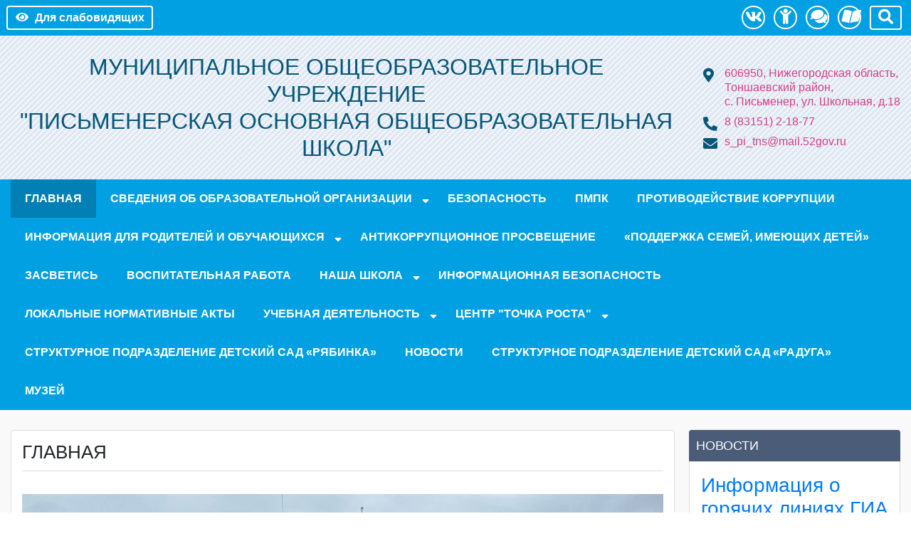

--- FILE ---
content_type: text/html; charset=utf-8
request_url: http://xn--e1aahqgimd3h.xn--p1ai/
body_size: 18984
content:

<!DOCTYPE html>

<html lang="ru-ru" dir="ltr">

<head>

    
    <meta charset="utf-8">
	<meta name="viewport" content="width=device-width, initial-scale=1">
	<meta name="description" content="Муниципальное общеобразовательное учреждение &quot;Письменерская основная общеобразовательная школа&quot;">
	<title>Главная </title>
	<link href="/templates/sischool4/images/joomla-favicon.svg" rel="icon" type="image/svg+xml">
	<link href="/templates/sischool4/images/favicon.ico" rel="alternate icon" type="image/vnd.microsoft.icon">
	<link href="/templates/sischool4/images/joomla-favicon-pinned.svg" rel="mask-icon" color="#000">
	<link href="http://xn--e1aahqgimd3h.xn--p1ai/component/finder/search?format=opensearch&amp;Itemid=101" rel="search" title="OpenSearch Муниципальное общеобразовательное учреждение "Письменерская основная общеобразовательная школа"" type="application/opensearchdescription+xml">

    <link href="/plugins/system/jshortcodes/css/main.css?2c125c4a4adc550325cae6c481db6038" rel="stylesheet" />
	<link href="/media/system/css/joomla-fontawesome.min.css?2c125c4a4adc550325cae6c481db6038" rel="stylesheet" />
	<link href="/templates/sischool4/css/template.css?2c125c4a4adc550325cae6c481db6038" rel="stylesheet" />
	<link href="/templates/sischool4/css/accessibility.css?2c125c4a4adc550325cae6c481db6038" rel="stylesheet" />
	<link href="/media/vendor/awesomplete/css/awesomplete.css?1.1.5" rel="stylesheet" />
	<link href="/media/vendor/joomla-custom-elements/css/joomla-alert.min.css?0.2.0" rel="stylesheet" />
	<link href="/media/plg_system_jcepro/site/css/content.min.css?86aa0286b6232c4a5b58f892ce080277" rel="stylesheet" />
	<link href="/modules/mod_raxo_allmode_pro/tmpl/raxo-default/raxo-default.css" rel="stylesheet" />

    <script src="/media/vendor/jquery/js/jquery.min.js?3.7.1"></script>
	<script src="/media/legacy/js/jquery-noconflict.min.js?647005fc12b79b3ca2bb30c059899d5994e3e34d"></script>
	<script src="/media/mod_menu/js/menu-es5.min.js?2c125c4a4adc550325cae6c481db6038" nomodule defer></script>
	<script type="application/json" class="joomla-script-options new">{"joomla.jtext":{"MOD_FINDER_SEARCH_VALUE":"\u0412\u0432\u0435\u0434\u0438\u0442\u0435 \u0442\u0435\u043a\u0441\u0442...","JLIB_JS_AJAX_ERROR_OTHER":"\u041f\u0440\u043e\u0438\u0437\u043e\u0448\u043b\u0430 \u043e\u0448\u0438\u0431\u043a\u0430 \u043f\u0440\u0438 \u043f\u043e\u043b\u0443\u0447\u0435\u043d\u0438\u0438 \u0434\u0430\u043d\u043d\u044b\u0445 JSON. \u041a\u043e\u0434 \u0441\u043e\u0441\u0442\u043e\u044f\u043d\u0438\u044f HTTP %s.","JLIB_JS_AJAX_ERROR_PARSE":"\u041f\u0440\u043e\u0438\u0437\u043e\u0448\u043b\u0430 \u043e\u0448\u0438\u0431\u043a\u0430 \u043f\u0430\u0440\u0441\u0438\u043d\u0433\u0430 \u043f\u0440\u0438 \u043e\u0431\u0440\u0430\u0431\u043e\u0442\u043a\u0435 \u0434\u0430\u043d\u043d\u044b\u0445 JSON:<br><code style=\"color:inherit;white-space:pre-wrap;padding:0;margin:0;border:0;background:inherit;\">%s<\/code>","ERROR":"\u041e\u0448\u0438\u0431\u043a\u0430","MESSAGE":"\u0421\u043e\u043e\u0431\u0449\u0435\u043d\u0438\u0435","NOTICE":"\u0412\u043d\u0438\u043c\u0430\u043d\u0438\u0435","WARNING":"\u041f\u0440\u0435\u0434\u0443\u043f\u0440\u0435\u0436\u0434\u0435\u043d\u0438\u0435","JCLOSE":"\u0417\u0430\u043a\u0440\u044b\u0442\u044c","JOK":"\u041e\u043a","JOPEN":"\u041e\u0442\u043a\u0440\u044b\u0442\u044c"},"finder-search":{"url":"\/component\/finder\/?task=suggestions.suggest&format=json&tmpl=component&Itemid=101"},"system.paths":{"root":"","rootFull":"http:\/\/xn--e1aahqgimd3h.xn--p1ai\/","base":"","baseFull":"http:\/\/xn--e1aahqgimd3h.xn--p1ai\/"},"csrf.token":"2f777f2c1634c09efa017ec4f371e261"}</script>
	<script src="/media/system/js/core.min.js?37ffe4186289eba9c5df81bea44080aff77b9684"></script>
	<script src="/media/com_finder/js/finder-es5.min.js?e6d3d1f535e33b5641e406eb08d15093e7038cc2" nomodule defer></script>
	<script src="/media/system/js/messages-es5.min.js?c29829fd2432533d05b15b771f86c6637708bd9d" nomodule defer></script>
	<script src="/templates/sischool4/js/bootstrap.bundle.min.js?2c125c4a4adc550325cae6c481db6038"></script>
	<script src="/templates/sischool4/js/template.js?2c125c4a4adc550325cae6c481db6038"></script>
	<script src="/templates/sischool4/js/cookie.min.js?2c125c4a4adc550325cae6c481db6038"></script>
	<script src="/templates/sischool4/js/accessibility.js?2c125c4a4adc550325cae6c481db6038"></script>
	<script src="/media/vendor/awesomplete/js/awesomplete.min.js?1.1.5" defer></script>
	<script src="/media/com_finder/js/finder.min.js?a2c3894d062787a266d59d457ffba5481b639f64" type="module"></script>
	<script src="/media/system/js/messages.min.js?7f7aa28ac8e8d42145850e8b45b3bc82ff9a6411" type="module"></script>


   
             
<style>
a { color: #007bff}
a:hover { color: #0056b3 }
body#st-page .container { max-width: 1920px }
body#st-page {
background-color:#f9f9f9;
}
.st-logo.text-center img{ max-width: 100% }
#st-top, .search-module, #st-top-button { background-color: #01a0e2 }
#st-top a, #st-top button, #st-top-button{ color: #ffffff; border-color: #ffffff }
.header-title { text-align: center }
.header-title>div.st-title {
color: #065778;
font-size: 2rem;
font-weight: 500;
text-transform: uppercase;
margin: 5px 5px;
line-height: 1.2}
.contacts li::before, .header-modul .moduletable > h3 { color: #065778 }
.header-title > div.st-subtitle { color: #d24087;
font-size: 1.5rem;
margin: 5px 5px;
line-height: 1.2}
.contacts li a { color: #d24087; }
#st-head { 
height: auto;
background-color: #dadada;
background-image: url(/images/header_bg.png#joomlaImage://local-images/header_bg.png?width=72&height=48);
background-position: center;
background-repeat: repeat;
background-size: auto;
padding-top: 20px;
padding-bottom: 20px;
}
.header-title, .st-logo, .contacts, .header-modul { justify-content: center; }
#breadcrumbs-section{ background-color: #e9ecef; }
#horizontal-menu { background-color: #01a0e2; position: inherit }
.accordion-item .accordion-button{ background-color: #01a0e2}
#horizontal-menu-button { background-color: #01a0e2; color: #ffffff; }
#horizontal-menu ul.mod-menu.mod-list.nav { justify-content: flex-start }
#horizontal-menu ul.mod-menu.mod-list.nav>li>a, #horizontal-menu ul.mod-menu.mod-list.nav>li>.nav-header { color: #ffffff; padding:  20px 20px; }
#horizontal-menu ul.mod-menu.mod-list.nav>li>a:hover,
#horizontal-menu ul.mod-menu.mod-list.nav>li.current>a,
#horizontal-menu ul.mod-menu.mod-list.nav>li.active>a,
#horizontal-menu ul.mod-menu.mod-list.nav>li.open>a {
background-color: #0280b5; color: #ffffff }
#horizontal-menu ul.mod-menu.mod-list.nav > li > .mod-menu__sub.list-unstyled.small{ background-color: #4a4a4a }
#horizontal-menu ul.mod-menu.mod-list.nav > li > .mod-menu__sub.list-unstyled.small > li > a{ color: #ffffff; border-bottom: 1px solid #929292 }
#horizontal-menu ul.mod-menu.mod-list.nav > li > .mod-menu__sub.list-unstyled.small > .deeper.parent > .mod-menu__sub.list-unstyled.small { background-color: #808080 }
#horizontal-menu ul.mod-menu.mod-list.nav > li > .mod-menu__sub.list-unstyled.small > .deeper.parent > .mod-menu__sub.list-unstyled.small > li > a{ color: #ffffff; border-bottom: 1px solid #929292 }
#icon-menu { background-color: #f0f0f0; }
.quickly-menu>ul>li>a { background-color: #01a0e2; border: 2px solid #01a0e2; border-radius: 4px; color: #ffffff; }
.quickly-menu>ul>li>a::after { background-color: #ffffff}
.quickly-menu>ul>li>a::before { color: #ffffff; border: 2px solid #4b5c78; background-color: #4b5c78; border-radius: 50% }
.home-module-block .home-module-latest-text, .home-module-block .readmore-home-module, .sidebar .widget .widget-header, .sidebar .widget .widget-header {background-color: #4b5c78; color: #ffffff}
.home-module-block .home-module-latest-text .home-module-title{color: #ffffff }
#footer {background-color: #4b5c78}
#footer *{color: #ffffff!important}
html body .widget.accordion-menu .widget-header {background-color: #4b5c78;color: #ffffff }
html body #main-page .widget.accordion-menu .widget-body{background-color: #01a0e2}
html body #main-page .widget.accordion-menu .widget-body ul.mod-menu.mod-list.nav > li > a {color: #ffffff}
html body .widget.accordion-menu ul.mod-menu.mod-list.nav > li > .mod-menu__sub.list-unstyled.small{background-color: #555555}
html body .widget.accordion-menu ul.mod-menu.mod-list.nav > li > .mod-menu__sub.list-unstyled.small > li > a{color: #ffffff}
html body .widget.accordion-menu ul.mod-menu.mod-list.nav > li > .mod-menu__sub.list-unstyled.small > li > ul{background-color: #808080}
html body .widget.accordion-menu ul.mod-menu.mod-list.nav > li > .mod-menu__sub.list-unstyled.small > li > ul > li > a{color: #ffffff}
.btn-readmore, .readmore > .btn.btn-secondary{background-color: #059fcf; border: 1px solid #059fcf;color:#ffffff }
.btn-readmore:hover, .readmore > .btn.btn-secondary:hover{color:#ffffff}
.container.wrapper{background-color: #f9f9f9}
.blog-school-data1{background: #2b2b2b }
.blog-school-data2{background: #0e70c7 }
.main-show-category{background: #0e70c7 }
.blog-item-main .item-title-main a { color: #2b2b2b}
html body{}
.header-title > div.st-title, h1,h2,h3,h4,h5, .header-title > div.st-subtitle, .contacts li a,  .blog-item-main .info-block-main div{}
</style>
               
</head>

<body id="st-page" class="">
    

<div id="CecutientWrapper" >
<div id="CecutientBlock" class="container" >
<a href="#" onclick="return false" id="ImageOff"  ><i class="far fa-image"></i></a>
<a href="#" onclick="return false" id="ImageOn" ><i class="fa fa-ban"></i></a> 
<a href="#" onclick="return false" id="SmallFonts"><span>A</span></a>
<a href="#" onclick="return false" id="MediumFonts" ><span>A</span></a>
<a href="#" onclick="return false" id="BigFonts" ><span>A</span></a> 
<a href="#" onclick="return false" id="WhiteStyle" ><span>Ц</span></a>
<a href="#" onclick="return false" id="BlackStyle" ><span>Ц</span></a>
<a href="#" onclick="return false" id="BlueStyle" ><span>Ц</span></a>
<a href="#" onclick="return false" id="GreenStyle" ><span>Ц</span></a>
<a href="#" onclick="return false" id="SettingOn" ><i class="fas fa-cogs"></i></a>
</div>
<div id="SettingBlock" class="container text-left pt-2" >
<div class="row">
<div class="col-md p-2">   
<p class="text-center">ШРИФТ:</p>
<a href="#" onclick="return false" id="accessibility-arial">Arial</a>
<a href="#" onclick="return false" id="accessibility-roman">Times New Roman</a>
</div>
<div class="col-md p-2">   
<p class="text-center">ИНТЕРВАЛ:</p>
<a href="#" onclick="return false" id="spacing-small"><i class="fas fa-arrows-alt-v"></i><span class="ml-3">х1</span></a>
<a href="#" onclick="return false" id="spacing-medium"><i class="fas fa-arrows-alt-v"></i><span class="ml-3">х1.5</span></a>
<a href="#" onclick="return false" id="spacing-big"><i class="fas fa-arrows-alt-v"></i><span class="ml-3">х2</span></a>
</div>
<div class="col-md p-2">   
<p class="text-center">КЕРНИНГ:</p>
<a href="#" onclick="return false" id="kerning-small"><i class="fas fa-arrows-alt-h"></i><span class="ml-3">Обычный</span></a>
<a href="#" onclick="return false" id="kerning-medium"><i class="fas fa-arrows-alt-h"></i><span class="ml-3">Средний</span></a>
<a href="#" onclick="return false" id="kerning-big"><i class="fas fa-arrows-alt-h"></i><span class="ml-3">Большой</span></a>
</div>
<div class="col-md p-2">   
<p class="text-center">ИЗОБРАЖЕНИЯ:</p>
<a href="#" onclick="return false" id="img-color-mono">Черно-белые</a>
<a href="#" onclick="return false" id="img-color-all">Цветные</a>
</div>
</div>
</div>  
</div>
   
    
<div id="main-page" class="st-page">
<div id="st-top-button"><i class="fas fa-bars"></i></div>
<div id="st-top">
<div class="container">
<div class="row no-gutters">
                
<div class="col-lg-auto col-md-6 px-1">
<a itemprop="copy" id="CecutientBtn" class="btn btn-st-top btn-block" href="javascript:void(0);" role="button" ><span class="fas fa-eye fa-fw mr-2" aria-hidden="true"></span>Для слабовидящих</a>
<a id="StandartBtn" class="btn btn-st-top btn-block" title="Обычная версия">
<i class="fas fa-low-vision"></i><span class="ml-2">Обычная версия</span>
</a>
</div>
    
              
                
                
    
<div class="col-md text-right icon-block">                                      
                   
<a class="btn btn-st-top " href="https://vk.com/do_rif" title="Мы Вконтакте"" role="button" target="_blank">
<i class="fab fa-vk fa-lg "></i>
</a>
                   
<a class="btn btn-st-top " href="https://vk.com/public178608226" title="Детский сад Рябинка"" role="button" target="_blank">
<i class="fad fa-child fa-lg "></i>
</a>
                    
                   
<a class="btn btn-st-top " href="https://web.vk.me/?s=sfm" title="Сферум"" role="button" target="_blank">
<i class="fa-regular fa-comments fa-lg "></i>
</a>
                        
                   
<a class="btn btn-st-top " href="https://edu.gounn.ru" title="Электронный журнал"" role="button" target="_blank">
<i class="fa-sharp fa-regular fa-book-open fa-lg "></i>
</a>
                     
</div>
                
 
<div class="col-md-auto px-2">
<button type="button" id="btn-search" class="btn btn-st-top btn-block" ><i class="fas fa-search fa-lg"></i></button></div>
<div class="search-module">

<form class="mod-finder js-finder-searchform form-search" action="/component/finder/search?Itemid=101" method="get" role="search">
    <label for="mod-finder-searchword114" class="visually-hidden finder">Поиск</label><div class="mod-finder__search input-group"><input type="text" name="q" id="mod-finder-searchword114" class="js-finder-search-query form-control" value="" placeholder="Введите текст..."><button class="btn btn-primary" type="submit"><span class="icon-search icon-white" aria-hidden="true"></span> Поиск</button></div>
            <input type="hidden" name="Itemid" value="101"></form>

</div>
</div>
</div>
</div>
    
<div id="st-head">
<div class="container">
<div class="row">

    
<div class="col-md">
<div class="header-title">
<div class="st-title">
Муниципальное общеобразовательное учреждение<br>"Письменерская основная общеобразовательная школа"</div>
</div>
</div>
    
<div class="col-md-auto header-contacts">
<ul itemscope itemtype="http://schema.org/Organization" class="contacts">
<li class="contact-1"><a itemprop="address" href="https://yandex.ru/maps/?ll=47.125468%2C57.597955&mode=poi&poi%5Bpoint%5D=47.125543%2C57.597810&poi%5Buri%5D=ymapsbm1%3A%2F%2Forg%3Foid%3D49805153696&utm_source=main_stripe_big&z=17.69" title="На карте Yandex"" target="_blank">606950, Нижегородская область, <br>Тоншаевский район, <br>с. Письменер, ул. Школьная, д.18 </a></li>
<li class="contact-2"><a itemprop="telephone" href="tel:+78315121877" target="_blank">8 (83151) 2-18-77</a></li>
<li class="contact-3"><a itemprop="email" href="mailto:s_pi_tns@mail.52gov.ru" target="_blank">s_pi_tns@mail.52gov.ru </a></li>
</ul>
</div>
    
    
</div>
</div>
</div><!--EndHeader-->
        
        
<div id="horizontal-menu-button"><i class="fas fa-bars"></i></div>
<div id="horizontal-menu">
<div class="container hover-menu">
<ul class="mod-menu mod-list nav ">
<li class="nav-item item-101 default current active"><a href="/" aria-current="page">Главная</a></li><li class="nav-item item-104 deeper parent"><a href="/svedeniya-ob-obrazovatelnoj-organizatsii" >Сведения об образовательной организации</a><ul class="mod-menu__sub list-unstyled small"><li class="nav-item item-105"><a href="/svedeniya-ob-obrazovatelnoj-organizatsii/osnovnye-svedeniya" >Основные сведения</a></li><li class="nav-item item-106"><a href="/svedeniya-ob-obrazovatelnoj-organizatsii/struktura-i-organy-upravleniya-obrazovatelnoj-organizatsiej" >Структура и органы управления образовательной организацией</a></li><li class="nav-item item-107"><a href="/svedeniya-ob-obrazovatelnoj-organizatsii/dokumenty" >Документы</a></li><li class="nav-item item-108"><a href="/svedeniya-ob-obrazovatelnoj-organizatsii/obrazovanie" >Образование</a></li><li class="nav-item item-109"><a href="/svedeniya-ob-obrazovatelnoj-organizatsii/obrazovatelnye-standarty-i-trebovaniya" >Образовательные стандарты и требования</a></li><li class="nav-item item-110"><a href="/svedeniya-ob-obrazovatelnoj-organizatsii/rukovodstvo" >Руководство</a></li><li class="nav-item item-198"><a href="/svedeniya-ob-obrazovatelnoj-organizatsii/pedagogicheskij-sostav" >Педагогический состав</a></li><li class="nav-item item-111"><a href="/svedeniya-ob-obrazovatelnoj-organizatsii/materialno-tekhnicheskoe-obespechenie-i-osnashchennost-obrazovatelnogo-protsessa-dostupnaya-sreda" >Материально-техническое обеспечение и оснащенность образовательного процесса. Доступная среда</a></li><li class="nav-item item-113"><a href="/svedeniya-ob-obrazovatelnoj-organizatsii/platnye-obrazovatelnye-uslugi" >Платные образовательные услуги</a></li><li class="nav-item item-114"><a href="/svedeniya-ob-obrazovatelnoj-organizatsii/finansovo-khozyajstvennaya-deyatelnost" >Финансово-хозяйственная деятельность</a></li><li class="nav-item item-115"><a href="/svedeniya-ob-obrazovatelnoj-organizatsii/vakantnye-mesta-dlya-priema-perevoda-obuchayushchikhsya" >Вакантные места для приема (перевода) обучающихся</a></li><li class="nav-item item-204"><a href="/svedeniya-ob-obrazovatelnoj-organizatsii/stipendii-i-mery-podderzhki-obuchayushchikhsya" >Стипендии и меры поддержки обучающихся</a></li><li class="nav-item item-170"><a href="/svedeniya-ob-obrazovatelnoj-organizatsii/mezhdunarodnoe-sotrudnichestvo" >Международное сотрудничество</a></li><li class="nav-item item-152 deeper parent"><a href="/svedeniya-ob-obrazovatelnoj-organizatsii/organizatsiya-pitaniya-v-obrazovatelnoj-organizatsii" >Организация питания в образовательной организации</a><ul class="mod-menu__sub list-unstyled small"><li class="nav-item item-176"><a href="https://foodfile.ru/index.php?dir=benderben1405/food" target="_blank" rel="noopener noreferrer">Ежедневное меню</a></li><li class="nav-item item-205"><a href="/svedeniya-ob-obrazovatelnoj-organizatsii/organizatsiya-pitaniya-v-obrazovatelnoj-organizatsii/zdorovoe-pitanie" >Здоровое питание</a></li></ul></li></ul></li><li class="nav-item item-172"><a href="/bezopasnost" >Безопасность</a></li><li class="nav-item item-148"><a href="/pmpk" >ПМПК</a></li><li class="nav-item item-154"><a href="/protivodejstvie-korruptsii" >Противодействие коррупции</a></li><li class="nav-item item-119 deeper parent"><a href="/informatsiya-dlya-roditelej-i-obuchayushchikhsya" >Информация для родителей и обучающихся</a><ul class="mod-menu__sub list-unstyled small"><li class="nav-item item-134"><a href="/informatsiya-dlya-roditelej-i-obuchayushchikhsya/priem-v-1-klass" >Прием в 1 класс</a></li><li class="nav-item item-122"><a href="/informatsiya-dlya-roditelej-i-obuchayushchikhsya/detskij-telefon-doveriya" >Детский телефон доверия</a></li><li class="nav-item item-159"><a href="/informatsiya-dlya-roditelej-i-obuchayushchikhsya/informatsiya-po-grippu-i-orvi" >Информация по гриппу и ОРВИ</a></li><li class="nav-item item-156"><a href="https://na.ria.ru/20190411/1549933214.html" >Навигатор абитуриента</a></li><li class="nav-item item-151"><a href="http://tonshobr.ru/?page_id=407" >В помощь аттестуемому</a></li></ul></li><li class="nav-item item-160"><a href="/antikorruptsionnoe-prosveshchenie" >Антикоррупционное просвещение</a></li><li class="nav-item item-162"><a href="/podderzhka-semej-imeyushchikh-detej" >«Поддержка семей, имеющих детей»</a></li><li class="nav-item item-168"><a href="/zasvetis" >Засветись</a></li><li class="nav-item item-179"><a href="/vospitatelnaya-rabota" >Воспитательная работа</a></li><li class="nav-item item-199 deeper parent"><a href="/nasha-shkola" >Наша школа</a><ul class="mod-menu__sub list-unstyled small"><li class="nav-item item-153"><a href="/nasha-shkola/navigatory-detstva" >Навигаторы детства</a></li><li class="nav-item item-157"><a href="/nasha-shkola/shkolnyj-teatr" >Школьный театр</a></li><li class="nav-item item-167"><a href="/nasha-shkola/shsk-impuls" >ШСК &quot;Импульс&quot;</a></li><li class="nav-item item-140"><a href="/nasha-shkola/detskoe-obedinenie-rif" >Детское объединение &quot;РИФ&quot;</a></li><li class="nav-item item-136"><a href="/nasha-shkola/proforientatsiya" >Профориентация</a></li><li class="nav-item item-174"><a href="/nasha-shkola/tselevaya-model-nastavnichestva" >Целевая модель наставничества</a></li></ul></li><li class="nav-item item-201"><a href="/informatsionnaya-bezopasnost" >Информационная безопасность</a></li><li class="nav-item item-202"><a href="/lokalnye-normativnye-akty" >Локальные нормативные акты</a></li><li class="nav-item item-203 deeper parent"><a href="/uchebnaya-deyatelnost" >Учебная деятельность</a><ul class="mod-menu__sub list-unstyled small"><li class="nav-item item-180"><a href="/uchebnaya-deyatelnost/funktsionalnaya-gramotnost" >Функциональная грамотность</a></li><li class="nav-item item-173"><a href="/uchebnaya-deyatelnost/vserossijskie-proverochnye-raboty-vpr" >Всероссийские проверочные работы (ВПР)</a></li><li class="nav-item item-116"><a href="/uchebnaya-deyatelnost/gia" >Государственная итоговая аттестация по образовательным программам основного общего образования (ГИА-9)</a></li><li class="nav-item item-150"><a href="/uchebnaya-deyatelnost/vserossijskie-olimpiady-shkolnikov" >Всероссийские олимпиады школьников</a></li><li class="nav-item item-120"><a href="https://edu.gounn.ru" >Электронный дневник</a></li><li class="nav-item item-163"><a href="/uchebnaya-deyatelnost/distantsionnoe-obuchenie" >Дистанционное обучение</a></li></ul></li><li class="nav-item item-181 deeper parent"><a href="/tsentr-tochka-rosta" >Центр &quot;Точка роста&quot;</a><ul class="mod-menu__sub list-unstyled small"><li class="nav-item item-221"><a href="/tsentr-tochka-rosta/obshchaya-informatsiya" >Общая информация</a></li><li class="nav-item item-222"><a href="/tsentr-tochka-rosta/dokumenty" >Документы</a></li><li class="nav-item item-223"><a href="/tsentr-tochka-rosta/obrazovatelnye-programmy" >Образовательные программы</a></li><li class="nav-item item-224"><a href="/tsentr-tochka-rosta/pedagogi" >Педагоги</a></li><li class="nav-item item-225"><a href="/tsentr-tochka-rosta/materialno-tekhnicheskaya-baza" >Материально-техническая база</a></li><li class="nav-item item-226"><a href="/tsentr-tochka-rosta/rezhim-zanyatij" >Режим занятий</a></li><li class="nav-item item-227"><a href="/tsentr-tochka-rosta/meropriyatiya" >Мероприятия</a></li><li class="nav-item item-228"><a href="/tsentr-tochka-rosta/dopolnitelnaya-informatsiya" >Дополнительная информация</a></li><li class="nav-item item-229"><a href="/tsentr-tochka-rosta/obratnaya-svyaz-kontakty-sotsialnye-seti" >Обратная связь (контакты, социальные сети)</a></li><li class="nav-item item-230"><a href="/tsentr-tochka-rosta/galereya" >Галерея</a></li></ul></li><li class="nav-item item-112"><a href="/strukturnoe-podrazdelenie-detskij-sad-ryabinka" >Структурное подразделение детский сад «Рябинка»</a></li><li class="nav-item item-218"><a href="/novosti" >Новости</a></li><li class="nav-item item-248"><a href="/strukturnoe-podrazdelenie-detskij-sad-raduga" >Структурное подразделение детский сад «Радуга»</a></li><li class="nav-item item-249"><a href="/muzej" >Музей</a></li></ul>

</div>
</div>
 
  
   
       
<div id="big-slider" class="slider-full">


</div>
      
    
<div class="container wrapper py-4">
  
<!-- TopModule -->

 
<!-- EndTopModule -->
   
<div class="row mt-1 mb-1">    
  
<!-- Content -->   
<div class="col-md  order-1 order-md-1 order-lg-2 center-content">

<div id="system-message-container" aria-live="polite"></div>

<div class="com-content-article item-page" itemscope itemtype="https://schema.org/Article">
    <meta itemprop="inLanguage" content="ru-RU">
        <div class="page-header">
        <h1> Главная  </h1>
    </div>
    
    
        
        
    
    
        
                                                <div itemprop="articleBody" class="com-content-article__body">
        <p style="text-align: left;"><img class="pull-center" style="display: block; margin-left: auto; margin-right: auto;" src="/images/image-23-08-24-10-39.png" width="998" height="551" /></p>
<p style="text-align: left;"> </p>
<hr />
<p style="text-align: left;"><strong>Горячая линия по вопросам организации и проведения всероссийской олимпиады школьников в 2025/2026 учебном году</strong></p>
<p style="text-align: left;"><strong>В МОУ Письменерская ООШ ответственный за проведение школьного этапа Всероссийской олимпиады школьников в 2025-2026 учебном году заместитель директора - Уланова Екатерина Владимировна</strong></p>
<p style="text-align: left;"><strong>8(83151)2-18-77</strong></p>
<p style="text-align: left;"><strong><img src="/images/9d907f40-5167-422d-8966-4079fba811d8.jpg" alt="" width="404" height="243" /></strong></p>
<p style="text-align: left;"><strong><a href="https://siriusolymp.ru/">https://siriusolymp.ru/</a> </strong></p>
<p style="text-align: left;"><strong><a href="https://vega52.ru/children-and-parents/olimpiadnoe-dvizhenie/vsosh">https://vega52.ru/children-and-parents/olimpiadnoe-dvizhenie/vsosh</a> </strong></p>
<p style="text-align: left;"><a href="/files/document/Prikaz%20o%20provedenii%20skolnogo%20etapa%20olimpiady.pdf">Приказ №107-од  от 18.09.2025 г. О проведении школьного этапа всероссийской олимпиады школьников в 2025-2026 учебном году</a></p>
<p style="text-align: left;">
<p style="text-align: left;"> </p>
<hr />
<p> </p>
<p><strong>Телефонные “горячие линии” по вопросам введения обновленных ФГОС НОО и ФГОС ООО: </strong></p>
<p><strong>Управление образования, спорта и молодежной политики администрации Тоншаевского муниципального округа: </strong><strong>8(831)-512-16-91, Смирнова Лидия Николаевна  Пн.- Пт. с 8.00 до 12.00; <br /></strong><strong>8(831)-512-17-58, Чернышова Светлана Александровна Пн.- Пт. с 12.00 до 16.00.</strong></p>
<p><strong>МОУ Письменерская ООШ: </strong><strong>8(831)-512-18-77 с 8.00 до 12.00 с понедельника по пятницу.</strong></p>
<p><strong data-entity-type="MessageEntityBold">О работе региональных «горячих» линий (телефонных и интернет) и консультаций по вопросам, связанным с предметным обучением по обновленным ФГОС НОО, ФГОС ООО, ФГОС СОО и внедрения федеральных основных общеобразовательных программ можно ознакомиться по ссылке: </strong><a class="text-entity-link" dir="auto" title="http://www.niro.nnov.ru/?id=60901" href="http://www.niro.nnov.ru/?id=60901" target="_blank" rel="noopener noreferrer" data-entity-type="MessageEntityUrl"><ins data-entity-type="MessageEntityUnderline"><strong data-entity-type="MessageEntityBold">http://www.niro.nnov.ru/?id=60901</strong></ins></a></p>
<p> </p>
<hr />
<p style="font-weight: 400; text-align: center;"> </p>
<p style="font-weight: 400; text-align: center;"><strong>«Горячие линии» по вопросам подготовки и проведения ГИА в 2025-2026 учебном году:</strong></p>
<table style="border-collapse: collapse; width: 100%; border-color: #7e8c8d; float: left;" border="1" width="100%">
<tbody>
<tr style="height: 41.6px;">
<td style="width: 484.85px; height: 41.6px;" width="372">Министерство образования, науки и молодёжной политики Нижегородской области</td>
<td style="width: 568.75px; height: 41.6px;" width="502"><a href="http://psh-school.ru/attachments/1670_%D0%A2%D0%B5%D0%BB%D0%B5%D1%84%D0%BE%D0%BD%D1%8B%20%D0%B3%D0%BE%D1%80%D1%8F%D1%87%D0%B5%D0%B9%20%D0%BB%D0%B8%D0%BD%D0%B8%D0%B8%20%D0%9C%D0%9E%D0%9D%20%D0%B8%20%D0%9C%D0%9F%20%D0%BD%D0%B0%20%D1%8D%D0%BA%D0%B7%D0%B0%D0%BC%D0%B5%D0%BD%D0%B0%D1%86%D0%B8%D0%BE%D0%BD%D0%BD%D1%83%D1%8E%20%D0%BA%D0%BE%D0%BC%D0%BF%D0%B0%D0%BD%D0%B8%D1%8E%202023%D0%B3..pdf">Горячая линия «Экзаменационная кампания 2025»</a></td>
</tr>
<tr style="height: 41.6px;">
<td style="width: 484.85px; height: 41.6px;" width="372">Управление образования, спорта и молодёжной политики администрации Тоншаевского муниципального района</td>
<td style="width: 568.75px; height: 41.6px;" width="502">8(83151)2-16-91<br />Смирнова Лидия Николаевна, специалист управления образования.</td>
</tr>
<tr style="height: 10px;">
<td style="width: 484.85px; height: 10px;" width="372">Муниципальное общеобразовательное учреждение «Письменеркая основная общеобразовательная школа»</td>
<td style="width: 568.75px; height: 10px;" width="502">8(83151)2-18-77</td>
</tr>
</tbody>
</table>
<p style="text-align: center;"> </p>
<p style="text-align: center;"><span style="font-size: 10pt;"><strong><span style="font-size: 14pt;">ВНИМАНИЕ!</span><br /></strong></span></p>
<p><span style="font-size: 14px;">С 01 декабря 2021 года в министерстве образования, науки и молодежной политики Нижегородской области возобновится работа телефонной "горячей линии" по вопросам организации отдыха и оздоровления детей. Вопросы принимаются ежедневно (кроме субботы и воскресенья) по телефонам:</span></p>
<p><span style="font-size: 14px;">- министерство образования, науки и молодежной политики Нижегородской области 8 (831) 434-31-12;</span></p>
<p><span style="font-size: 14px;">- государственное бюджетное учреждение дополнительного образования «Центр эстетического воспитания детей Нижегородской области» 8 (831) 422-28-77.<span style="color: #000000;"><b> </b></span></span></p>
<p><span style="font-size: 14px;"><a href="http://shaigino.ucoz.ru/2021/lager/prilozhenie_gorjachaja_linija.docx">График работы телефонной "горячей линии" и Интернет-линии</a></span></p>
<p><span style="font-size: 10pt;"><span style="font-size: 14px;">На территории Тоншаевского муниципального округа Нижегородской области информацию по вопросам организации отдыха и оздоровления детей можно получить в управлении образования, спорта и молодежной политики администрации Тоншаевского муниципального округа Нижегородской области, телефон 8 (83151) 2-17-07. </span><br /></span></p>
<p style="text-align: center;"> </p>
<hr />
<p> </p>
<p style="text-align: center;"><span style="font-size: 14pt;"><strong>Телефоны «горячих линий»</strong></span></p>
<p style="text-align: left;"><span style="font-size: 10pt;">По вопросу организации образовательной деятельности  в условиях предупреждения распространения новой коронавирусной инфекции (COVID-19):</span></p>
<table style="width: 890.7px; border-color: #000000;" border="1">
<tbody>
<tr style="border-color: #000000; height: 26px;">
<td style="width: 281px; height: 26px;"><span style="font-size: 10pt;"> </span></td>
<td style="width: 147px; height: 26px;">
<p><span style="font-size: 10pt;"><strong>Телефон</strong></span></p>
</td>
<td style="width: 174px; height: 26px;">
<p><span style="font-size: 10pt;"><strong>Режим работы</strong></span></p>
</td>
<td style="width: 253.7px; height: 26px;">
<p><span style="font-size: 10pt;"><strong>Ответственные</strong></span></p>
</td>
</tr>
<tr style="border-color: #000000; height: 20px;">
<td style="width: 281px; height: 20px;">
<p><span style="font-size: 10pt;">Управление образования, спорта и молодёжной политики администрации Тоншаевского  муниципального района</span></p>
</td>
<td style="width: 147px; height: 20px;">
<p><span style="font-size: 10pt;"><strong>8 (83151) 2-16-91</strong></span></p>
</td>
<td style="width: 174px; height: 20px;">
<p><span style="font-size: 10pt;">понедельник – пятница</span></p>
<p><span style="font-size: 10pt;">с 8:00 до 12:00</span></p>
</td>
<td style="width: 253.7px; height: 20px;">
<p><span style="font-size: 10pt;">Главный специалист управления образования, науки и молодёжной политики <strong>Смирнова Лидия Николаевна</strong></span></p>
</td>
</tr>
<tr style="border-color: #000000; height: 27px;">
<td style="width: 281px; height: 27px;">
<p><span style="font-size: 10pt;">МОУ  Письменерская ООШ</span></p>
</td>
<td style="width: 147px; height: 27px;">
<p><span style="font-size: 10pt;"><strong>8 (83151) 2-18-77</strong></span></p>
</td>
<td style="width: 174px; height: 27px;">
<p><span style="font-size: 10pt;">понедельник – пятница</span></p>
<p><span style="font-size: 10pt;">с 8:00 до 12:00</span></p>
</td>
<td style="width: 253.7px; height: 27px;">
<p><span style="font-size: 10pt;">Директор <strong>Трушков Николай Александрович</strong></span></p>
</td>
</tr>
</tbody>
</table>
<p style="text-align: left;"><span style="font-size: 10pt;"><u><strong><a href="http://tonshobr.ru/wp-content/uploads/2020/04/%D0%B3%D0%BE%D1%80%D1%8F%D1%87%D0%B0%D1%8F-%D0%BB%D0%B8%D0%BD%D0%B8%D1%8F-%D0%BF%D0%BE-%D0%B2%D0%BE%D0%BF%D1%80%D0%BE%D1%81%D0%B0%D0%BC-%D0%B1%D0%B5%D1%81%D0%BF%D0%BB%D0%B0%D1%82%D0%BD%D0%BE%D0%B3%D0%BE-%D0%BF%D0%B8%D1%82%D0%B0%D0%BD%D0%B8%D1%8F-%D0%B2-%D0%BD%D0%B0%D1%87%D0%B0%D0%BB%D1%8C%D0%BD%D0%BE%D0%B9-%D1%88%D0%BA%D0%BE%D0%BB%D0%B5.pdf">Горячая линия по вопросам организации питания в начальной школе</a></strong></u></span></p>
<p style="text-align: left;"><span style="font-size: 10pt;"><u><strong><a href="http://tonshobr.ru/wp-content/uploads/2020/04/%D0%B3%D0%BE%D1%80%D1%8F%D1%87%D0%B0%D1%8F-%D1%82%D0%B5%D0%BB%D0%B5%D1%84%D0%BE%D0%BD%D0%BD%D0%B0%D1%8F-%D0%BB%D0%B8%D0%BD%D0%B8%D1%8F-%D0%BF%D0%BE-%D0%B2%D0%BE%D0%BF%D1%80%D0%BE%D1%81%D0%B0%D0%BC-%D0%BF%D0%BE-%D0%BA%D0%BB%D0%B0%D1%81%D1%81%D0%BD%D0%BE%D0%BC%D1%83-%D1%80%D1%83%D0%BA%D0%BE%D0%B2%D0%BE%D0%B4%D1%81%D1%82%D0%B2%D1%83.pdf">Горячая телефонная линия Управления образования по классному руководству</a></strong></u></span></p>
<p style="text-align: left;"><span style="font-size: 10pt;"><u><strong><a href="http://tonshobr.ru/wp-content/uploads/2020/08/%D0%B3%D0%BE%D1%80%D1%8F%D1%87%D0%B0%D1%8F-%D1%82%D0%B5%D0%BB%D0%B5%D1%84%D0%BE%D0%BD%D0%BD%D0%B0%D1%8F-%D0%BB%D0%B8%D0%BD%D0%B8%D1%8F-%D0%BC%D0%B8%D0%BD%D0%B8%D1%81%D1%82%D0%B5%D1%80%D1%81%D1%82%D0%B2%D0%B0-%D0%BF%D0%BE-%D0%BA%D0%BB%D0%B0%D1%81%D1%81%D0%BD%D0%BE%D0%BC%D1%83-%D1%80%D1%83%D0%BA%D0%BE%D0%B2%D0%BE%D0%B4%D1%81%D1%82%D0%B2%D1%83.pdf">Горячая телефонная линия по классному руководству</a></strong></u></span></p>
<p style="text-align: left;"><span style="font-size: 10pt;"><strong><span style="text-decoration: underline;"><a href="https://minobr.nobl.ru/">Министерство образования и науки Нижегородской области</a></span></strong></span></p>
    </div>

        
                                        </div>
  




</div>
<!-- EndContent -->          
 
<div class="col-lg-3 order-3 order-md-3 order-lg-3 sidebar right-sidebar">
<div class="sidebar-right widget default-pink">
			<h3 class="widget-header ">Новости</h3>		<div class="widget-body">
				
<div id="raxo-module-id121" class="raxo-allmode-pro raxo-default default-pink">




<div class="raxo-container">

		<div class="raxo-top">

				<article class="raxo-item-top raxo-category-id10"><div class="raxo-wrap">

			
						<div class="raxo-content">

				
								<h3 class="raxo-title"><a href="/novosti/informatsiya-o-goryachikh-liniyakh-gia-2025-27">Информация о горячих линиях ГИА 2025-26</a></h3>
				
				
								<div class="raxo-text">Об организации работы "горячих линий" в рамках экзаменационной кампании 2025/26 учебного года на территории Нижегородской области&hellip;
					
				</div>
				
			</div>
			
		</div></article>
				<article class="raxo-item-top raxo-category-id10"><div class="raxo-wrap">

			
						<div class="raxo-content">

				
								<h3 class="raxo-title"><a href="/novosti/informatsiya-o-goryachikh-liniyakh-gia-2025-26">Информация о горячих линиях ГИА 2025-26</a></h3>
				
				
								<div class="raxo-text">Об организации работы "горячих линий" в рамках экзаменационной кампании 2025/26 учебного года на территории Нижегородской области&hellip;
					
				</div>
				
			</div>
			
		</div></article>
				<article class="raxo-item-top raxo-category-id10"><div class="raxo-wrap">

			
						<div class="raxo-content">

				
								<h3 class="raxo-title"><a href="/novosti/o-vvedenii-v-zabluzhdenie-pri-khishchenii-denezhnykh-sredstv">О введении в заблуждение при хищении денежных средств</a></h3>
				
				
								<div class="raxo-text">Управление образования, спорта и молодежной политики администрации Тоншаевского муниципального округа Нижегородской области направляет&hellip;
					
				</div>
				
			</div>
			
		</div></article>
		
	</div>
	

	
</div>


</div>	</div>
</div>
<div class="sidebar-right widget ">
		<div class="widget-body">
				
<div id="mod-custom124" class="mod-custom custom">
    <p style="text-align: center; line-height: 1;"><span style="font-size: 14px;"><img src="/files/img/new_filled_star.svg" width="36" height="34" /><img src="/files/img/new_filled_star.svg" width="36" height="34" /><img src="/files/img/new_filled_star.svg" width="36" height="34" /><img src="/files/img/new_filled_star.svg" width="36" height="34" /><img src="/files/img/new_filled_star.svg" width="36" height="34" /></span></p>
<p style="text-align: center; line-height: 1;"><span style="font-size: 14px;">По результатам проведения Независимой оценки в 2025 году</span></p>
<p style="text-align: center; line-height: 1;"><span style="font-size: 14px;">Ваше мнение формирует официальный рейтинг организации:</span></p>
<p style="text-align: center; line-height: 1;"><a href="https://bus.gov.ru/qrcode/rate/367760"><span style="font-size: 14px;"><img src="[data-uri]" width="500" height="500" /></span></a></p>
<div class="modal-body-qr__link-container" style="text-align: center; line-height: 1;">
<p class="modal-body-qr__link-description"><span style="font-size: 14px;">Анкета доступна по QR-коду, а так же по прямой ссылке:</span></p>
<span style="font-size: 14px;"><a class="modal-body-qr__link" href="https://bus.gov.ru/qrcode/rate/367760">https://bus.gov.ru/qrcode/rate/367760</a></span></div></div>
	</div>
</div>
<div class="sidebar-right widget ">
		<div class="widget-body">
				
<div id="mod-custom117" class="mod-custom custom">
    <p></p> 
<script src='https://pos.gosuslugi.ru/bin/script.min.js'></script> 
<style> 
#js-show-iframe-wrapper{position:relative;display:flex;align-items:center;justify-content:center;width:100%;min-width:293px;max-width:100%;background:linear-gradient(138.4deg,#38bafe 26.49%,#2d73bc 79.45%);color:#fff;cursor:pointer}#js-show-iframe-wrapper .pos-banner-fluid *{box-sizing:border-box}#js-show-iframe-wrapper .pos-banner-fluid .pos-banner-btn_2{display:block;width:240px;min-height:56px;font-size:18px;line-height:24px;cursor:pointer;background:#0d4cd3;color:#fff;border:none;border-radius:8px;outline:0}#js-show-iframe-wrapper .pos-banner-fluid .pos-banner-btn_2:hover{background:#1d5deb}#js-show-iframe-wrapper .pos-banner-fluid .pos-banner-btn_2:focus{background:#2a63ad}#js-show-iframe-wrapper .pos-banner-fluid .pos-banner-btn_2:active{background:#2a63ad}@-webkit-keyframes fadeInFromNone{0%{display:none;opacity:0}1%{display:block;opacity:0}100%{display:block;opacity:1}}@keyframes fadeInFromNone{0%{display:none;opacity:0}1%{display:block;opacity:0}100%{display:block;opacity:1}}@font-face{font-family:LatoWebLight;src:url(https://pos.gosuslugi.ru/bin/fonts/Lato/fonts/Lato-Light.woff2) format("woff2"),url(https://pos.gosuslugi.ru/bin/fonts/Lato/fonts/Lato-Light.woff) format("woff"),url(https://pos.gosuslugi.ru/bin/fonts/Lato/fonts/Lato-Light.ttf) format("truetype");font-style:normal;font-weight:400}@font-face{font-family:LatoWeb;src:url(https://pos.gosuslugi.ru/bin/fonts/Lato/fonts/Lato-Regular.woff2) format("woff2"),url(https://pos.gosuslugi.ru/bin/fonts/Lato/fonts/Lato-Regular.woff) format("woff"),url(https://pos.gosuslugi.ru/bin/fonts/Lato/fonts/Lato-Regular.ttf) format("truetype");font-style:normal;font-weight:400}@font-face{font-family:LatoWebBold;src:url(https://pos.gosuslugi.ru/bin/fonts/Lato/fonts/Lato-Bold.woff2) format("woff2"),url(https://pos.gosuslugi.ru/bin/fonts/Lato/fonts/Lato-Bold.woff) format("woff"),url(https://pos.gosuslugi.ru/bin/fonts/Lato/fonts/Lato-Bold.ttf) format("truetype");font-style:normal;font-weight:400}@font-face{font-family:RobotoWebLight;src:url(https://pos.gosuslugi.ru/bin/fonts/Roboto/Roboto-Light.woff2) format("woff2"),url(https://pos.gosuslugi.ru/bin/fonts/Roboto/Roboto-Light.woff) format("woff"),url(https://pos.gosuslugi.ru/bin/fonts/Roboto/Roboto-Light.ttf) format("truetype");font-style:normal;font-weight:400}@font-face{font-family:RobotoWebRegular;src:url(https://pos.gosuslugi.ru/bin/fonts/Roboto/Roboto-Regular.woff2) format("woff2"),url(https://pos.gosuslugi.ru/bin/fonts/Roboto/Roboto-Regular.woff) format("woff"),url(https://pos.gosuslugi.ru/bin/fonts/Roboto/Roboto-Regular.ttf) format("truetype");font-style:normal;font-weight:400}@font-face{font-family:RobotoWebBold;src:url(https://pos.gosuslugi.ru/bin/fonts/Roboto/Roboto-Bold.woff2) format("woff2"),url(https://pos.gosuslugi.ru/bin/fonts/Roboto/Roboto-Bold.woff) format("woff"),url(https://pos.gosuslugi.ru/bin/fonts/Roboto/Roboto-Bold.ttf) format("truetype");font-style:normal;font-weight:400}@font-face{font-family:ScadaWebRegular;src:url(https://pos.gosuslugi.ru/bin/fonts/Scada/Scada-Regular.woff2) format("woff2"),url(https://pos.gosuslugi.ru/bin/fonts/Scada/Scada-Regular.woff) format("woff"),url(https://pos.gosuslugi.ru/bin/fonts/Scada/Scada-Regular.ttf) format("truetype");font-style:normal;font-weight:400}@font-face{font-family:ScadaWebBold;src:url(https://pos.gosuslugi.ru/bin/fonts/Scada/Scada-Bold.woff2) format("woff2"),url(https://pos.gosuslugi.ru/bin/fonts/Scada/Scada-Bold.woff) format("woff"),url(https://pos.gosuslugi.ru/bin/fonts/Scada/Scada-Bold.ttf) format("truetype");font-style:normal;font-weight:400}@font-face{font-family:Geometria;src:url(https://pos.gosuslugi.ru/bin/fonts/Geometria/Geometria.eot);src:url(https://pos.gosuslugi.ru/bin/fonts/Geometria/Geometria.eot?#iefix) format("embedded-opentype"),url(https://pos.gosuslugi.ru/bin/fonts/Geometria/Geometria.woff) format("woff"),url(https://pos.gosuslugi.ru/bin/fonts/Geometria/Geometria.ttf) format("truetype");font-weight:400;font-style:normal}@font-face{font-family:Geometria-ExtraBold;src:url(https://pos.gosuslugi.ru/bin/fonts/Geometria/Geometria-ExtraBold.eot);src:url(https://pos.gosuslugi.ru/bin/fonts/Geometria/Geometria-ExtraBold.eot?#iefix) format("embedded-opentype"),url(https://pos.gosuslugi.ru/bin/fonts/Geometria/Geometria-ExtraBold.woff) format("woff"),url(https://pos.gosuslugi.ru/bin/fonts/Geometria/Geometria-ExtraBold.ttf) format("truetype");font-weight:800;font-style:normal} 
</style> 

 
 
<style> 
#js-show-iframe-wrapper{background:var(--pos-banner-fluid-18__background)}#js-show-iframe-wrapper .pos-banner-fluid .pos-banner-btn_2{width:100%;min-height:52px;background:#fff;color:#0b1f33;font-size:16px;font-family:LatoWeb,sans-serif;font-weight:400;padding:0;line-height:1.2}#js-show-iframe-wrapper .pos-banner-fluid .pos-banner-btn_2:active,#js-show-iframe-wrapper .pos-banner-fluid .pos-banner-btn_2:focus,#js-show-iframe-wrapper .pos-banner-fluid .pos-banner-btn_2:hover{background:#e4ecfd}#js-show-iframe-wrapper .bf-18{position:relative;display:grid;grid-template-columns:var(--pos-banner-fluid-18__grid-template-columns);grid-template-rows:var(--pos-banner-fluid-18__grid-template-rows);width:100%;max-width:var(--pos-banner-fluid-18__max-width);box-sizing:border-box;grid-auto-flow:row dense}#js-show-iframe-wrapper .bf-18__decor{background:var(--pos-banner-fluid-18__bg-url) var(--pos-banner-fluid-18__bg-url-position) no-repeat;background-size:cover;background-color:#f8efec;position:relative}#js-show-iframe-wrapper .bf-18__content{display:flex;flex-direction:column;padding:var(--pos-banner-fluid-18__content-padding);grid-row:var(--pos-banner-fluid-18__content-grid-row);justify-content:center}#js-show-iframe-wrapper .bf-18__text{margin:var(--pos-banner-fluid-18__text-margin);font-size:var(--pos-banner-fluid-18__text-font-size);line-height:1.4;font-family:LatoWeb,sans-serif;font-weight:700;color:#0b1f33}#js-show-iframe-wrapper .bf-18__bottom-wrap{display:flex;flex-direction:row;align-items:center}#js-show-iframe-wrapper .bf-18__logo-wrap{position:absolute;top:var(--pos-banner-fluid-18__logo-wrap-top);left:var(--pos-banner-fluid-18__logo-wrap-right);padding:var(--pos-banner-fluid-18__logo-wrap-padding);background:#fff;border-radius:0 0 8px 0}#js-show-iframe-wrapper .bf-18__logo{width:var(--pos-banner-fluid-18__logo-width);margin-left:1px}#js-show-iframe-wrapper .bf-18__slogan{font-family:LatoWeb,sans-serif;font-weight:700;font-size:var(--pos-banner-fluid-18__slogan-font-size);line-height:1.2;color:#005ca9}#js-show-iframe-wrapper .bf-18__btn-wrap{width:100%;max-width:var(--pos-banner-fluid-18__button-wrap-max-width)} 
</style > 
<div id='js-show-iframe-wrapper'> 
  <div class='pos-banner-fluid bf-18'> 

 
 
    <div class='bf-18__decor'> 
      <div class='bf-18__logo-wrap'> 
        <img 
          class='bf-18__logo' 
          src='https://pos.gosuslugi.ru/bin/banner-fluid/gosuslugi-logo-blue.svg' 
          alt='Госуслуги' 
        /> 
        <div class='bf-18__slogan'>Решаем вместе</div > 
      </div > 
    </div > 
    <div class='bf-18__content'> 
      <div class='bf-18__text'> 
        Есть предложения по организации учебного процесса или знаете, как сделать школу лучше? 
      </div > 

 
 
      <div class='bf-18__bottom-wrap'> 
        <div class='bf-18__btn-wrap'> 
          <!-- pos-banner-btn_2 не удалять; другие классы не добавлять --> 
          <button 
            class='pos-banner-btn_2' 
            type='button' 
          >Написать о проблеме 
          </button > 
        </div > 
      </div> 
    </div > 

 
 
  </div > 
</div > 
<script> 

 
 
(function(){ 
  "use strict";function ownKeys(e,t){var n=Object.keys(e);if(Object.getOwnPropertySymbols){var o=Object.getOwnPropertySymbols(e);if(t)o=o.filter(function(t){return Object.getOwnPropertyDescriptor(e,t).enumerable});n.push.apply(n,o)}return n}function _objectSpread(e){for(var t=1;t<arguments.length;t++){var n=null!=arguments[t]?arguments[t]:{};if(t%2)ownKeys(Object(n),true).forEach(function(t){_defineProperty(e,t,n[t])});else if(Object.getOwnPropertyDescriptors)Object.defineProperties(e,Object.getOwnPropertyDescriptors(n));else ownKeys(Object(n)).forEach(function(t){Object.defineProperty(e,t,Object.getOwnPropertyDescriptor(n,t))})}return e}function _defineProperty(e,t,n){if(t in e)Object.defineProperty(e,t,{value:n,enumerable:true,configurable:true,writable:true});else e[t]=n;return e}var POS_PREFIX_18="--pos-banner-fluid-18__",posOptionsInitialBanner18={background:"#50b3ff","grid-template-columns":"100%","grid-template-rows":"262px auto","max-width":"100%","text-font-size":"20px","text-margin":"0 0 24px 0","button-wrap-max-width":"100%","bg-url":"url('https://pos.gosuslugi.ru/bin/banner-fluid/18/banner-fluid-bg-18-2.svg')","bg-url-position":"right bottom","content-padding":"26px 24px 24px","content-grid-row":"0","logo-wrap-padding":"16px 12px 12px","logo-width":"65px","logo-wrap-top":"0","logo-wrap-left":"0","slogan-font-size":"12px"},setStyles=function(e,t){var n=arguments.length>2&&void 0!==arguments[2]?arguments[2]:POS_PREFIX_18;Object.keys(e).forEach(function(o){t.style.setProperty(n+o,e[o])})},removeStyles=function(e,t){var n=arguments.length>2&&void 0!==arguments[2]?arguments[2]:POS_PREFIX_18;Object.keys(e).forEach(function(e){t.style.removeProperty(n+e)})};function changePosBannerOnResize(){var e=document.documentElement,t=_objectSpread({},posOptionsInitialBanner18),n=document.getElementById("js-show-iframe-wrapper"),o=n?n.offsetWidth:document.body.offsetWidth;if(o>340)t["button-wrap-max-width"]="209px";if(o>482)t["content-padding"]="24px",t["text-font-size"]="24px";if(o>568)t["grid-template-columns"]="1fr 292px",t["grid-template-rows"]="100%",t["content-grid-row"]="1",t["content-padding"]="32px 24px",t["bg-url-position"]="calc(100% + 35px) bottom";if(o>610)t["bg-url-position"]="calc(100% + 12px) bottom";if(o>726)t["bg-url-position"]="right bottom";if(o>783)t["grid-template-columns"]="1fr 390px";if(o>820)t["grid-template-columns"]="1fr 420px",t["bg-url-position"]="right bottom";if(o>1098)t["bg-url"]="url('https://pos.gosuslugi.ru/bin/banner-fluid/18/banner-fluid-bg-18-3.svg')",t["bg-url-position"]="calc(100% + 55px) bottom",t["grid-template-columns"]="1fr 557px",t["text-font-size"]="32px",t["content-padding"]="32px 32px 32px 50px",t["logo-width"]="78px",t["slogan-font-size"]="15px",t["logo-wrap-padding"]="20px 16px 16px";if(o>1422)t["max-width"]="1422px",t["grid-template-columns"]="1fr 720px",t["content-padding"]="32px 48px 32px 160px",t.background="linear-gradient(90deg, #50b3ff 50%, #f8efec 50%)";setStyles(t,e)}changePosBannerOnResize(),window.addEventListener("resize",changePosBannerOnResize),window.onunload=function(){var e=document.documentElement,t=_objectSpread({},posOptionsInitialBanner18);window.removeEventListener("resize",changePosBannerOnResize),removeStyles(t,e)}; 
})() 
</script> 
 <script>Widget("https://pos.gosuslugi.ru/form", 298246)</script> 
<p></p></div>
	</div>
</div>
<div class="sidebar-right widget ">
		<div class="widget-body">
				
<div id="mod-custom119" class="mod-custom custom">
    <p style="text-align: center;"><span style="font-size: 10pt;"><a href="https://vk.com/public178608226">Детский сад "Рябинка"</a></span></p>
<p><span style="font-size: 10pt;"><a href="https://vk.com/public178608226"><img style="display: block; margin-left: auto; margin-right: auto;" src="/images/image-23-03-23-08-39.jpeg" alt="" width="501" height="505" /></a></span></p></div>
	</div>
</div>
<div class="sidebar-right widget ">
		<div class="widget-body">
				
<div id="mod-custom125" class="mod-custom custom">
    <p style="text-align: center;">Вопросы регистрации в личном кабинете ГТО ФГИС «Спорт» и выполнению<br />нормативов испытаний (тестов) Всероссийского физкультурно-спортивного<br />комплекса «Готов к труду и обороне»</p>
<p><a href="https://www.gto.ru/"><img style="display: block; margin-left: auto; margin-right: auto;" src="/images/240h400_2.png" alt="ГТО-сканируй" width="480" height="800" loading="lazy" /></a></p></div>
	</div>
</div>


</div>
  
</div>
    
<div class="row">
</div>  

  
<div class="row mt-1 mb-1">
</div>


    
</div><!-- EndContainerWrapper-->  
<div id="footer">
<div class="container">
<div class="row">
<div class="col-md-4"><div class="footer-1 widget ">
		<div class="widget-body">
				<div class="mod-footer">
    <div class="footer1">&#169; 2026 Муниципальное общеобразовательное учреждение "Письменерская основная общеобразовательная школа". Все права защищены.</div>
    <div class="footer2"><a href="https://joomla.org" target="_blank" rel="noopener noreferrer">Joomla! CMS</a> - программное обеспечение, распространяемое по лицензии <a href="https://gnu.org/licenses/gpl-2.0.html" target="_blank" rel="noopener noreferrer">GNU General Public License</a>.</div>
</div>
	</div>
</div>
</div>
<div class="col-md-4"></div>
<div class="col-md-4"></div>
</div> 
</div>
<div class="debug">
<div class="container">
<div class="row">
<div class="col-auto">Design by <a href="https://joomla.school" target="_blank" title="https://joomla.school">Joomla School</a></div>
<div class="col-md text-left">© 2026. </div>
</div>
</div>   
</div>
</div><!-- EndFooter -->
   
    
</div><!--EndMainPage--> 
    
  <!--TopButton-->
<script>jQuery(function(){jQuery(window).scroll(function(){if(jQuery(this).scrollTop()!=0){jQuery('#toTop').fadeIn()}else{jQuery('#toTop').fadeOut()}});jQuery('#toTop').click(function(){jQuery('body,html').animate({scrollTop:0},800)})});</script>
<div id="toTop"><span class="icon-arrow-up icon-fw" aria-hidden="true"></span></div>
<!--endTopButton-->

</body>
</html>

--- FILE ---
content_type: text/css
request_url: http://xn--e1aahqgimd3h.xn--p1ai/templates/sischool4/css/accessibility.css?2c125c4a4adc550325cae6c481db6038
body_size: 2855
content:
#CecutientWrapper {
    width: 100%;
    color: #fff;
    background: #283347;
    display: none;
    text-align: center;
    z-index: 100;
    overflow: hidden;
}



#CecutientBlock {
    padding: 10px 0;
}

#CecutientBlock div {
    display: inline-block
}

#CecutientBlock a {
    display: inline-block;
    position: relative;
    color: #fff;

    height: 50px;
    width: 50px;
    margin: 5px;

    line-height: 45px;
    box-sizing: content-box
}

#CecutientBlock a > i,
#CecutientBlock a > span {
    display: block;
    position: absolute;
    left: 0;
    right: 0
}

#CecutientBlock a#ImageOn {
    display: none
}

#ImageOn > i {
    font-size: 30px;
    top: 10px;
}

#ImageOff > i {
    font-size: 36px;
    top: 6px;
}

#SmallFonts > span {
    font-size: 20px;
    top: 2px;
}

#MediumFonts > span {
    font-size: 30px;
    top: 2px;
}

#BigFonts > span {
    font-size: 40px
}


#ImageOn,
#ImageOff,
#SmallFonts,
#MediumFonts,
#BigFonts,
#SettingOn {

    border: 2px solid #fff;

}

#SettingOn > i {
    font-size: 30px;
    top: 10px;
}

#WhiteStyle {
    background: #fff;
    border: 2px solid #fff;

}

#WhiteStyle > span {
    color: #000;
    font-size: 26px;
    font-weight: 600;
    top: 2px;
}

#BlackStyle {
    background: #000;
    border: 2px solid #fff;
}

#BlackStyle > span {
    color: #fff;
    font-size: 26px;
    font-weight: 600;
    top: 2px;
}

#BlueStyle {
    background: #9DD1FF;
    border: 2px solid #fff;
}

#BlueStyle > span {
    color: #063462;
    font-size: 26px;
    font-weight: 600;
    top: 2px;
}

#GreenStyle {
    background: #3B2716;
    border: 2px solid #A9E44D;
}

#GreenStyle > span {
    color: #A9E44D;
    font-size: 26px;
    font-weight: 600;
    top: 2px;
}

#CecutientBtn:hover,
.userBtn:hover {
    background-color: #fff;
    text-decoration: none;
    color: #000;
}

#CecutientBtn,
.userBtn,
#StandartBtn {
    color: #fff;
    border: 2px solid #fff;
    padding: 6px 10px;
    cursor: pointer;

    font-weight: 600;
    transition: 0.5s;
    display: inline-block;

}

#SettingBlock {

    display: none;

}

#SettingBlock a {
    color: #fff;
    display: block;

    border: 1px solid;
    padding: 6px 20px;
    margin: 5px;
}

#StandartBtn,
#CecutientWrapper {
    display: none
}

/***Общие***/
html #st-page.accessibility{
    background-color: #fff!important;
    background-image: none!important
}
html #st-page.accessibility .widget-header::after, html #st-page.accessibility .widget-header::before{
    display: none!important
}
html #st-page.accessibility .btn-st-top{
    border: none!important
}

html #st-page.accessibility .quickly-menu a::before, html #st-page.accessibility .quickly-menu a::after{
    display: none!important
}
html #st-page.accessibility .quickly-menu a{
    padding-bottom: 10px!important
}
html #st-page.accessibility #horizontal-menu{
    border-top: 2px solid;
    border-bottom: 2px solid;
    position: inherit!important
}
html #st-page.accessibility #footer{
    border-top: 2px solid
}

html #st-page.accessibility ul.contacts > li::before{
    display: none!important
}
html #st-page.accessibility #big-slider {
    display: none!important;
}
html #st-page.accessibility #horizontal-menu ul.mod-menu.mod-list.nav > li > .mod-menu__sub.list-unstyled.small, html #st-page.accessibility #horizontal-menu ul.mod-menu.mod-list.nav > li > .mod-menu__sub.list-unstyled.small > .deeper.parent > .mod-menu__sub.list-unstyled.small{
    border: 1px solid
}

html body#st-page.accessibility #main-page * {

    overflow-wrap: break-word;
    word-wrap: break-word;
    -webkit-hyphens: auto;
    -ms-hyphens: auto;
    -moz-hyphens: auto;
    hyphens: auto;
    transition: none!important;
    
}

body.accessibility #main-page .col-auto.thumbnail-hit {
    width: 100%;
}

html body.accessibility #st-top{
    border-bottom: 2px solid
}

body.accessibility #header-image,
body.accessibility .logo-header {
    display: none
}

body.accessibility .adress-fl {
    width: 100%;

}

body.accessibility .adress-school {
    text-align: center
}

body.accessibility .adress-school ul li {
    line-height: normal
}

body.accessibility .adress-school ul li a:before {
    display: none
}

body.accessibility image-caption {
    display: block;
    border: 1px solid;
    padding: 10px;
    margin-bottom: 20px
}

#StandartBtn .fa {
    margin-right: 10px;
    font-size: 22px
}



body.accessibility #main-page .moduletable-title {
    margin: 0 0 20px 0 !important;
    padding: 0 !important
}

body.accessibility #main-page .userBrandBtn {
    height: auto;
    width: auto;
    border-radius: 8px;
    min-width: 50px;
}

body.accessibility #main-page .moduletable .menu {

    margin: 0;

}

body.accessibility #main-page .userSearch {

    top: 80px;
}

body.accessibility #main-page #topPanel {
    border-bottom: 1px solid
}

body.accessibility #main-page #header-top .titleheader {
    text-align: center !important
}

body.accessibility #main-page #header-top .titlename {

    width: 100%;
}

body.accessibility #main-page #top-menu {
    border-top: 1px solid;
    border-bottom: 1px solid
}

body.accessibility #main-page #BottomBanners .custom.row > li::before,
body.accessibility #main-page #BottomBanners .custom.row > li > a::after {
    display: none
}

body.accessibility #main-page #BottomBanners .icon-menu.custom > li {
    border: none;

}

body.accessibility #main-page .icon-menu.custom a {
    border: 1px solid;
    padding: 15px
}

body.accessibility #main-page .footerblock,
body.accessibility #main-page .hit-items {
    border: 1px solid;
    padding: 10px
}

body.accessibility #main-page .sitemap-page ul {
    list-style: inherit
}

body.accessibility #main-page .post_title_page {
    margin: 0 0 20px 0;
    border-bottom: 1px solid
}

body.accessibility #main-page * {
    transition: none !important
}

body.accessibility .toppanel.row {
    padding-bottom: 10px;
    padding-top: 10px
}

body.accessibility.imageMono #main-page img {
    filter: grayscale(100%);
    -webkit-filter: grayscale(100%);
    -moz-filter: grayscale(100%);
    -ms-filter: grayscale(100%);
    -o-filter: grayscale(100%);
    filter: url(desaturate.svg#greyscale);
    filter: gray;
    -webkit-filter: grayscale(1);
}
/*** Шрифт ***/
body.accessibility #main-page .header-title > div.st-title, 
body.accessibility #main-page h1, 
body.accessibility #main-page h2, 
body.accessibility #main-page h3, 
body.accessibility #main-page h4, 
body.accessibility #main-page h5, 
body.accessibility #main-page .header-title > div.st-subtitle, 
body.accessibility #main-page .contacts li a, 
body.accessibility #main-page .blog-item-main .info-block-main div {
  font-family: inherit
}


/***Размер шрифта***/

/*** Small ***/
body.accessibility.SmallFonts #main-page *
body.accessibility.SmallFonts #main-page p,
body.accessibility.SmallFonts #main-page a,
body.accessibility.SmallFonts #main-page div,
body.accessibility.SmallFonts #main-page .header-title > div.st-subtitle{
    font-size: 16px !important
}

body.accessibility.SmallFonts #main-page .header-title > div.st-title{
    font-size: 24px!important
}

/*** Medium ***/
body.accessibility.MediumFonts #main-page *,
body.accessibility.MediumFonts #main-page p,
body.accessibility.MediumFonts #main-page a,
body.accessibility.MediumFonts #main-page div,
body.accessibility.MediumFonts #main-page .header-title > div.st-subtitle
{
    font-size: 24px !important
}

body.accessibility.MediumFonts #main-page .header-title > div.st-title{
    font-size: 32px!important
}



/*** Big ***/
body.accessibility.BigFonts #main-page *,
body.accessibility.BigFonts #main-page p,
body.accessibility.BigFonts #main-page a,
body.accessibility.BigFonts #main-page div,
body.accessibility.BigFonts #main-page .header-title > div.st-subtitle
{
    font-size: 36px !important
}

body.accessibility.BigFonts #main-page .header-title > div.st-title{
    font-size: 40px!important
}

/***Фон 1**/
html body.accessibility.defaultStyle #main-page * {
    background: #fff !important;
    color: #000 !important;
    border-color: #000 !important
}

body.accessibility.defaultStyle .TopMenu ul > .menu-item-has-children > a::after {
    border-top: 5px solid #000;
}

body.accessibility.defaultStyle #main-page .TopMenu ul ul li a {
    background: #000 !important;
    color: #fff !important
}

body.accessibility.defaultStyle #main-page .TopMenu ul ul li a::after {
    border-top: 5px solid #fff !important;
}

/***Фон 2**/
html body#st-page.accessibility.blackStyle {
    background-color: #000!important
}
body.accessibility.blackStyle #main-page * {
    background: #000 !important;
    color: #fff !important;
    border-color: #fff !important
}

body.accessibility.blackStyle .TopMenu ul > .menu-item-has-children > a::after {
    border-top: 5px solid #fff;
}

body.accessibility.blackStyle #main-page .TopMenu ul ul li a {
    background: #fff !important;
    color: #000 !important
}

body.accessibility.blackStyle #main-page .TopMenu ul ul li a::after {
    border-top: 5px solid #000 !important;
}

/***Фон 3**/
html body#st-page.accessibility.blueStyle {
    background-color: #9dd1ff!important;
}
body.accessibility.blueStyle #main-page * {
    background: #9dd1ff !important;
    color: #063462 !important;
    border-color: #063462 !important
}

body.accessibility.blueStyle .TopMenu ul > .menu-item-has-children > a::after {
    border-top: 5px solid #063462;
}

body.accessibility.blueStyle #main-page .TopMenu ul ul li a {
    background: #063462 !important;
    color: #9dd1ff !important
}

body.accessibility.blueStyle #main-page .TopMenu ul ul li a::after {
    border-top: 5px solid #9dd1ff !important;
}

/***Фон 4**/
html body#st-page.accessibility.greenStyle {
    background-color: #3B2716 !important;
}
body.accessibility.greenStyle #main-page * {
    background: #3B2716 !important;
    color: #A9E44D !important;
    border-color: #A9E44D !important
}

body.accessibility.greenStyle .TopMenu ul > .menu-item-has-children > a::after {
    border-top: 5px solid #A9E44D;
}

body.accessibility.greenStyle #CecutientWrapper {
    background: #3B2716 !important;
    border-bottom: 1px solid #A9E44D;
    color: #A9E44D !important;
}

body.accessibility.greenStyle #CecutientWrapper * {

    border-color: #A9E44D !important
}

body.accessibility.greenStyle #main-page .TopMenu ul ul li a {
    background: #A9E44D !important;
    color: #3B2716 !important
}

body.accessibility.greenStyle #main-page .TopMenu ul ul li a::after {
    border-top: 5px solid #3B2716 !important;
}

/*** Interwal ***/
body.accessibility #main-page h1,
body.accessibility #main-page h2,
body.accessibility #main-page h3,
body.accessibility #main-page h4,
body.accessibility #main-page a,
body.accessibility #main-page span,
body.accessibility #main-page p,
body.accessibility #main-page div,
body.accessibility #main-page li {
    line-height: 1.3 !important
}




body.accessibility.spacingSmall #main-page h1,
body.accessibility.spacingSmall #main-page h2,
body.accessibility.spacingSmall #main-page h3,
body.accessibility.spacingSmall #main-page h4,
body.accessibility.spacingSmall #main-page a,
body.accessibility.spacingSmall #main-page span,
body.accessibility.spacingSmall #main-page p,
body.accessibility.spacingSmall #main-page div,
body.accessibility.spacingSmall #main-page li {
    line-height: 1.5 !important
}

body.accessibility.spacingMedium #main-page h1,
body.accessibility.spacingMedium #main-page h2,
body.accessibility.spacingMedium #main-page h3,
body.accessibility.spacingMedium #main-page h4,
body.accessibility.spacingMedium #main-page a,
body.accessibility.spacingMedium #main-page span,
body.accessibility.spacingMedium #main-page p,
body.accessibility.spacingMedium #main-page div,
body.accessibility.spacingMedium #main-page li {
    line-height: 2 !important
}

body.accessibility.spacingBig #main-page h1,
body.accessibility.spacingBig #main-page h2,
body.accessibility.spacingBig #main-page h3,
body.accessibility.spacingBig #main-page h4,
body.accessibility.spacingBig #main-page a,
body.accessibility.spacingBig #main-page span,
body.accessibility.spacingBig #main-page p,
body.accessibility.spacingBig #main-page div,
body.accessibility.spacingBig #main-page li {
    line-height: 2.5 !important
}

/*** Kerning ***/
body.accessibility.kerningSmall #main-page h1,
body.accessibility.kerningSmall #main-page h2,
body.accessibility.kerningSmall #main-page h3,
body.accessibility.kerningSmall #main-page h4,
body.accessibility.kerningSmall #main-page a,
body.accessibility.kerningSmall #main-page span,
body.accessibility.kerningSmall #main-page p,
body.accessibility.kerningSmall #main-page div,
body.accessibility.kerningSmall #main-page li {
    letter-spacing: normal !important
}

body.accessibility.kerningMedium #main-page h1,
body.accessibility.kerningMedium #main-page h2,
body.accessibility.kerningMedium #main-page h3,
body.accessibility.kerningMedium #main-page h4,
body.accessibility.kerningMedium #main-page a,
body.accessibility.kerningMedium #main-page span,
body.accessibility.kerningMedium #main-page p,
body.accessibility.kerningMedium #main-page div,
body.accessibility.kerningMedium #main-page li {
    letter-spacing: 0.2em !important
}

body.accessibility.kerningBig #main-page h1,
body.accessibility.kerningBig #main-page h2,
body.accessibility.kerningBig #main-page h3,
body.accessibility.kerningBig #main-page h4,
body.accessibility.kerningBig #main-page a,
body.accessibility.kerningBig #main-page span,
body.accessibility.kerningBig #main-page p,
body.accessibility.kerningBig #main-page div,
body.accessibility.kerningBig #main-page li {
    letter-spacing: 0.4em !important
}



--- FILE ---
content_type: text/css
request_url: http://xn--e1aahqgimd3h.xn--p1ai/templates/sischool4/css/core/basic.css
body_size: 1219
content:
html{
    font-size: 16px;
    background-color: #fff
}
body#st-page {
   background-color: #fff;
   
}

body#st-page .container {
    max-width: 1366px;
}

img {
    max-width: 100%;
    height: auto
}
a{
  outline: none!important;

}
a:hover{
    text-decoration: none;
    
}

.visually-hidden{
    display: none!important
}
.row{
        margin-right: -10px!important;
    margin-left: -10px!important;
}
.center-content{
    overflow-x: hidden
}

.col, .col-1, .col-10, .col-11, .col-12, .col-2, .col-3, .col-4, .col-5, .col-6, .col-7, .col-8, .col-9, .col-auto, .col-lg, .col-lg-1, .col-lg-10, .col-lg-11, .col-lg-12, .col-lg-2, .col-lg-3, .col-lg-4, .col-lg-5, .col-lg-6, .col-lg-7, .col-lg-8, .col-lg-9, .col-lg-auto, .col-md, .col-md-1, .col-md-10, .col-md-11, .col-md-12, .col-md-2, .col-md-3, .col-md-4, .col-md-5, .col-md-6, .col-md-7, .col-md-8, .col-md-9, .col-md-auto, .col-sm, .col-sm-1, .col-sm-10, .col-sm-11, .col-sm-12, .col-sm-2, .col-sm-3, .col-sm-4, .col-sm-5, .col-sm-6, .col-sm-7, .col-sm-8, .col-sm-9, .col-sm-auto, .col-xl, .col-xl-1, .col-xl-10, .col-xl-11, .col-xl-12, .col-xl-2, .col-xl-3, .col-xl-4, .col-xl-5, .col-xl-6, .col-xl-7, .col-xl-8, .col-xl-9, .col-xl-auto {
    
    padding-right: 10px;
    padding-left: 10px;
}
#main-page.container{
    padding-left: 0;
    padding-right: 0
}

.container.wrapper {
    background-color: #f9f9f9;
    min-height: 400px
}
/*h1,h2,h3,h4, #horizontal-menu a, #icon-menu a{
    font-family: 'Oswald', sans-serif!important;
    font-weight: 400
}*/

h2, h3,h4, a {
   
overflow-wrap: break-word;
  word-wrap: break-word;
  -webkit-hyphens: auto;
  -ms-hyphens: auto;
  -moz-hyphens: auto;
  hyphens: auto;
}

select{
    display: block;
width: 100%;
padding: .6rem 3rem .6rem 1rem;

font-size: 1rem;
font-weight: 400;
line-height: 1.5;
color: #22262a;
border: 1px solid #ddd


}

.control-group {
    margin: 1em 0;
}
.modal-body.jviewport-height70{
    height: 70vh
}
blockquote {
    margin: 0 0 1rem;
    background: #fff1f1;
    padding: 1rem;
    border-left: 2px solid red;
    overflow-x: auto
}
.progress{
    margin-top: 1rem
}
.alert.alert-info.alet-main{
    position: relative;
    padding-left: 70px;
    font-size: 1.1rem;
    min-height: 70px
}
span.info-main{
    position: absolute;
    background: #db0067;
    display: block;
    font-weight: 700;
    padding: 5px 10px;
    left: 15px;
    top: 15px;
    border-radius: 4px;
    color: #fff
}

 #cookieBanner{
        background-color: #505050;
        color: #fff;
        position: fixed;
        bottom: 0;
        width: 100%;
        padding: 20px 0;
        display: none;
        z-index: 999
    }
    #acceptCookies {
    background-color: #17a2b8;
    display: inline-block;
        padding: 10px 20px;
        border-radius: 4px;
        transition: 0.4s
}
    #acceptCookies:hover{
        opacity: 0.8;
        cursor: pointer
    }



@media (max-width: 992px) {
    html {
        font-size: 15px;
    }
}

@media (max-width: 768px) {
    html {
        font-size: 14px;
    }
}

@media (max-width: 576px) {
    html {
        font-size: 13px;
    }
}





--- FILE ---
content_type: text/css
request_url: http://xn--e1aahqgimd3h.xn--p1ai/templates/sischool4/css/core/header.css
body_size: 593
content:

#st-head .container,
#st-head .row {
    height: 100%
}

.header-title,
.st-logo, .contacts, .header-modul {
    display: flex;
    height: 100%;
    flex-direction: column;
    justify-content: center;
}

.header-title {
    text-align: center;
}
.st-title {
    font-size: 1.75rem;
    text-transform: uppercase;
}
.st-subtitle {
    font-size: 20px
}


.search-module {
    display: none;
    position: absolute;
    right: 0;
    top: 60px;
    background: #01a0e2;
    padding: 10px 20px;
    border-radius: 4px;
    z-index: 10
}



@media (max-width: 1199.98px) {
    ...
}

@media (max-width: 991.98px) {
    #btn-search {
        display: none
    }

    .search-module {
        display: flex !important;
        position: relative;
        top: 0;
        padding: 10px;
        background-color: transparent;
        width: 100%;
        justify-content: center
    }
    

    .col-md.text-right.icon-block {
        text-align: center !important;
    }

    .col-md-auto.header-contacts {
        display: flex;
        justify-content: center;
    }
}
@media (max-width: 767.98px) {
    .header-title{
        text-align: center!important
    }
    ul.contacts{
        display: block;
        padding-left: 0;
        text-align: center
    }
    ul.contacts li::before{
        position: inherit;
        left: 0;
        font-size: 1.125rem
    }
}



--- FILE ---
content_type: text/css
request_url: http://xn--e1aahqgimd3h.xn--p1ai/templates/sischool4/css/core/module.css
body_size: 1781
content:

.card {
    margin-bottom: 2rem;
}
/*** Tags ***/
.mod-tagspopular.tagspopular ul {
    list-style: none
}
.mod-tagspopular.tagspopular ul li {
    background: #17a2b8 !important;
    display: inline-block!important;
    padding: 5px 15px!important;
    border-radius: 4px;
    margin: 4px 2px;
}

.mod-tagspopular.tagspopular a {
    display: inline-block !important;
    color: #fff
    
}

/*** Widget ***/
.widget{
    border-radius: 4px;
    overflow: hidden
}
.widget-header {
    font-size: 1.375rem;
    text-transform: uppercase;
    margin-bottom: 1rem;
}
.widget-body > ul{
    list-style: none;
    padding-left: 0
}

.sidebar .widget{
    margin-bottom: 2rem
}

.sidebar .widget > .widget-header{
    font-size: 1.125rem;
    text-transform: uppercase;
    background: #555;
    padding: 0.625rem;
    color: #fff;
    line-height: 1.5rem;
    margin-bottom: 0
}
.sidebar .widget > .widget-body{
    border: 1px solid #ddd;
    padding: 1rem;
    background-color: #fff
}
.sidebar .widget > .widget-body ul, #footer .widget-body ul{
    list-style: none;
    margin: 0;
    padding: 0;
    width: 100%
}
.sidebar .widget > .widget-body ul li, #footer .widget-body ul li{
    padding: 5px 0;
    border-bottom: 1px solid #ddd
}
.sidebar .widget > .widget-body ul li:last-child, .sidebar-right.widget > .widget-body ul li:last-child, #footer .widget-body ul li:last-child {
    border-bottom: none
}

.top-1.widget .widget-header, .top-2.widget .widget-header, .top-3.widget .widget-header, .top-4.widget .widget-header{
    font-weight: 600;
    padding-bottom: 0.625rem
}
.widget .widget-body ul{
    list-style: none
}
.top-1.widget, .top-2.widget, .top-3.widget, .top-4.widget, .top-full.widget, .top-content.widget {
    margin-bottom: 2rem;
}
.adress.widget p{
    margin-bottom: 0
}
.widget.foto{
    position: relative
}
.widget.foto .widget-body{
    padding: 0
}
.widget.foto .widget-header{
    position: absolute;
    bottom: 0;
    left: 0;
    right: 0;
    text-align: center;
    padding: 20px 10px!important;
    background-color: rgba(75, 92, 120, 0.82)!important;
    font-weight: 600;
    letter-spacing: 1px;
    margin-bottom: 0!important;
    color: #fff!important
}

.mod-randomimage.random-image {
    text-align: center;
}

.banneritem a{
    border: 1px solid #ddd;
    display: block;
    padding: 1rem;
    background-color: #fff
}
.banneritem img{
    transition: all 0.4s;
    
}
.banneritem img:hover {
    transform: scale(1.02);
    filter: grayscale(100%);
}

.bottom-full.widget {
    margin-bottom: 2rem;
}
.widget-body .mod-articlesnews-horizontal{
    grid-gap: 1rem
}
.mod-articlesnews-horizontal > li, .mod-articlesnews-vertical > li{
    border: 1px solid #ddd;
    padding: 1rem!important;
    background-color: #fff
}
.mod-articlesnews-vertical > li{
    margin-bottom: 2rem
}
.newsflash-title {
    font-size: 1.125rem;
    font-weight: 600;
    color: #2a90e5;
    text-transform: uppercase;
}
.bottom-module .widget,
.top-module .widget{
    background: #fff;
    padding: 1rem;
    margin-bottom: 1rem;
    height: 100%;
    border: 1px solid #ddd;
    border-radius: 4px
}
.bottom-module .widget-header, .bottom-content.widget .widget-header{
    border-bottom: 1px solid #ddd;
    padding-bottom: 1rem;
    font-size: 1.125rem;
        font-weight: 600
}
.bottom-module .widget-body ul{
    padding-left: 0;
    margin-bottom: 0
}
.bottom-module .widget-body li{
    padding: 0.25rem 0
}

.col-md.banner-module {
    margin-bottom: 1rem;
}


.top-content.widget, .bottom-content.widget {
    border: 1px solid #ddd;
    padding: 1rem;
    background: #fff;
    border-top-right-radius: 3px;
    border-top-left-radius: 3px;
    overflow: hidden;
    margin-bottom: 1.5rem;
}
.top-content.widget.-ave img {
    float: left;
    max-width: 250px;
    border: 4px double #4cbfd9;
    padding: 4px;
    margin-right: 20px;
    margin-bottom: 10px;
}
.top-content.widget.-ave .widget-header {
    text-align: center;
    font-size: 1.625rem;
    text-transform: uppercase;
    color: #00ccff;
    font-weight: 600
}
.top-content.widget.-ave .widget-header:after {
    content: '';
    display: block;
    width: 299px;
    height: 3px;
    background: #00ccff;
    margin: 10px auto 20px auto;
}

.widget.-red .widget-header{
    background-color: #D52D11;
    margin: -1rem -1rem 1rem -1rem;
    border-bottom: none;
    padding: 1rem;
    color: #fff
}
.widget.-dark .widget-header{
    background-color: #333;
    margin: -1rem -1rem 1rem -1rem;
    border-bottom: none;
    padding: 1rem;
    color: #fff
}
.widget.-mod .widget-header{
    background-color: #01a0e2;
    margin: -1rem -1rem 1rem -1rem;
    border-bottom: none;
    padding: 1rem;
    color: #fff
}

/*** SIG ***/
ul.sigFreeClassic{
    text-align: center!important;
    
}
ul.sigFreeClassic li.sigFreeThumb{
    float: none!important;
    display: inline-block!important
}
.stycky-right.widget, .stycky-left.widget{
    position: sticky;
    top: 80px
}

@media (max-width: 991.98px){
    .stycky-right.widget, .stycky-left.widget{
        position: inherit;
        top: 0
    }  
}
@media (max-width: 576px) {
    .top-content.widget.-ave img {
    float: none;
    text-align: center;
    margin: auto;
    display: block;
}
}


.stchool-news-module {background-color: #e3f3ff;padding: 40px 15px 25px 15px;}
.stchool-news-title {color: #eb3847}
.stchool-news-data {color: #F24B59;padding: 0 10px 0 30px;margin-top: -25px;font-family: 'Times New Roman'}
.stchool-news-data1 {font-size: 60px;margin-bottom: -20px}
.stchool-news-data2 {font-size: 28px}
.stchool-news-text {border-left: 3px solid #F24B59;padding-left: 10px}
@media (max-width: 1199.98px){
    .stchool-news-data1{font-size: 40px}
    .stchool-news-data2{font-size: 22px}
    }


--- FILE ---
content_type: image/svg+xml
request_url: http://xn--e1aahqgimd3h.xn--p1ai/files/img/new_filled_star.svg
body_size: 560
content:
<svg width="74" height="70" viewBox="0 0 74 70" fill="none" xmlns="http://www.w3.org/2000/svg">
<path d="M71.1773 24.649L49.2027 21.4554L39.3794 1.54059C39.1111 0.995338 38.6697 0.553941 38.1245 0.285641C36.757 -0.389435 35.0953 0.173129 34.4115 1.54059L24.5883 21.4554L2.6137 24.649C2.00786 24.7355 1.45395 25.0212 1.02986 25.4539C0.517167 25.9809 0.234647 26.6898 0.244384 27.425C0.254121 28.1601 0.555319 28.8613 1.08179 29.3745L16.9807 44.8753L13.2245 66.7634C13.1364 67.2726 13.1928 67.7962 13.3872 68.275C13.5815 68.7538 13.9062 69.1685 14.3243 69.4722C14.7424 69.7758 15.2372 69.9562 15.7526 69.993C16.268 70.0297 16.7834 69.9213 17.2404 69.6801L36.8955 59.3462L56.5506 69.6801C57.0872 69.9657 57.7104 70.0609 58.3075 69.957C59.8135 69.6974 60.8261 68.2693 60.5665 66.7634L56.8103 44.8753L72.7092 29.3745C73.1419 28.9504 73.4275 28.3965 73.5141 27.7907C73.7478 26.2761 72.6919 24.874 71.1773 24.649Z" fill="#F0D803"/>
</svg>
